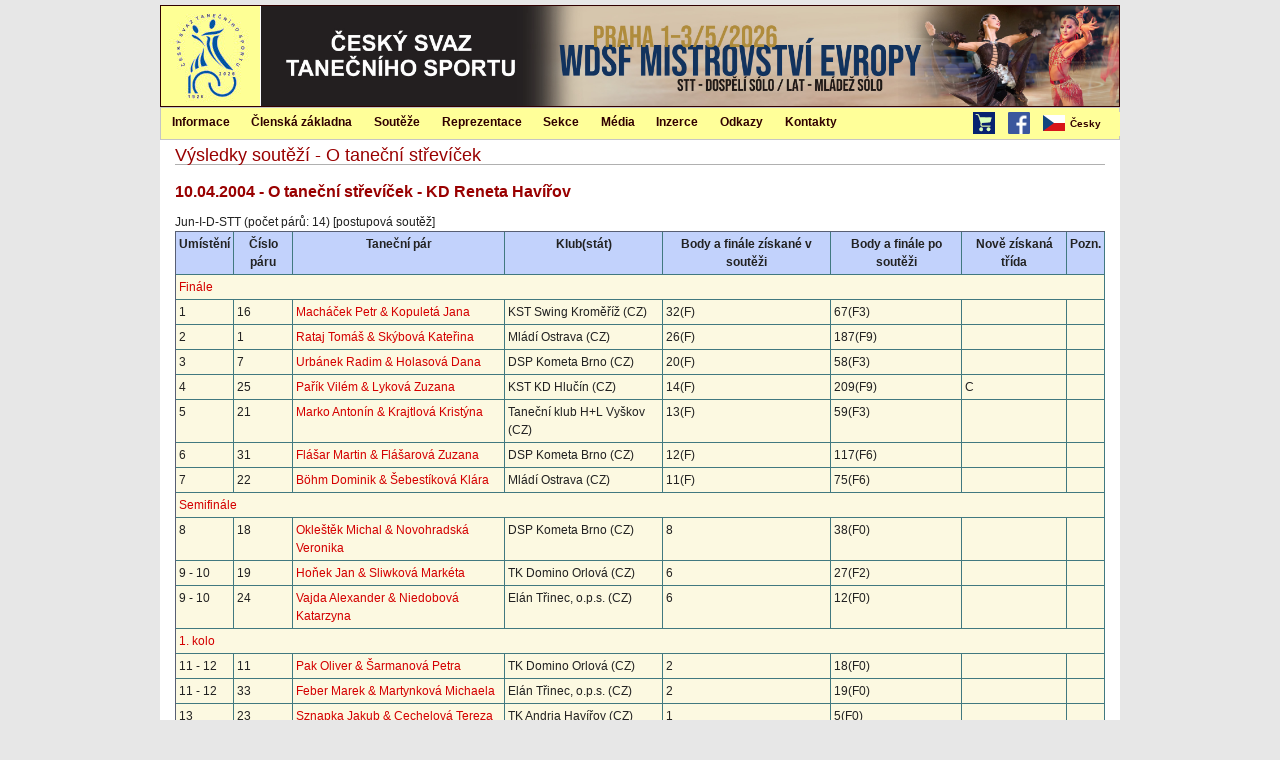

--- FILE ---
content_type: text/html; charset=utf-8
request_url: https://www.csts.cz/cs/VysledkySoutezi/Soutez/2406102
body_size: 4860
content:

<!DOCTYPE html>
<html>
<head>
<link href="/css/kendo-ui?v=FQMTOuoK40_gJm-sou5D0TI0_qtkBczd0E6SF9gmPEI1" rel="stylesheet"/>
<link href="/css/site?v=ya0q_QSgfTiZ7TeQkvyMck1GiKXAKjAdKduFcVtMdU41" rel="stylesheet"/>
    <link rel="stylesheet" href="/Content/print.css" type="text/css" media="print" />
<script src="/js/kendo-ui-cs?v=7BFqGEc5kO6T4ri6XRs2AeYEUBqwW8se6QEmQKsB-fM1"></script>
    <title>V&#253;sledky soutěž&#237; - O tanečn&#237; střev&#237;ček</title>
</head>
<body>

    

    <style>
        .tanciscsts-header-btn {
            float: right;
            background-color: red;
            color: white;
            margin-top: 35px;
            margin-right: 15px;
            text-align: center;
            vertical-align: middle;
            padding: 10px 20px;
            font-size: 14px;
            font-weight: bold;
        }

            .tanciscsts-header-btn:hover {
                background-color: black;
                color: #ffffcc;
            }

        .tanciscsts-header-btn-ht {
             color: #fff024;
        }

    </style>

        <div id="page">
            <div id="page-inner">
                <div id="header" class="clear-block">
                    <div id="logo"><a rel="home" title="Domů" href="/"><img src="/Content/logo100.jpg" alt="Česk&#253; svaz tanečn&#237;ho sportu" /></a></div>

                    <div id="header-banner"></div>

                    <ul id="lang-menu2"></ul>
                </div>
                <div id="mainmenu-out" style="display:none" class="clear-block">
                    <div style="float:right;margin-top:5px">
                        <span style="margin-right:10px">
                            <a href="http://eshop.cdss.cz/"><img src="/Content/shopping-cart.png" alt="E-shop" width="22" height="22" /></a>
                        </span>
                        <span style="margin-right:10px">
                            <a href="http://www.facebook.com/tanecnisport"><img src="/Content/b-facebook.png" alt="ČSTS na facebooku" width="22" height="22" /></a>
                        </span>
                        <ul id="lang-menu" style="border-left: none"></ul>
                    </div>
                    
<ul id="menu">
    <li>
        <a href="/cs/Informace" title="Informace">Informace</a>
        <ul>
            <li><a href="/cs/Informace/CoJeCsts" title="O ČSTS">O ČSTS</a></li>
            <li><a href="/cs/OficialniZpravy" title="Org&#225;ny ČSTS – z&#225;pisy">Org&#225;ny ČSTS – z&#225;pisy</a></li>
            <li><a href="/cs/informace/legislativa" title="Legislativa">Legislativa</a></li>
            <li><a style="padding-top:10px;padding-bottom:10px;font-size:14px" href="/cs/informace/casto-kladene-dotazy" title="Často kladen&#233; dotazy">Často kladen&#233; dotazy</a></li>
            <li><a style="padding-top:10px;padding-bottom:10px;font-size:14px" href="/cs/Informace/DuleziteInformace" title="Důležit&#233; informace">Důležit&#233; informace</a></li>

            <li><a href="/cs/Informace/VyberovaRizeni" title="V&#253;běrov&#225; ř&#237;zen&#237;">V&#253;běrov&#225; ř&#237;zen&#237;</a></li>
            <li><a href="/cs/Informace/DokumentyKeStazeni" title="Dokumenty ke stažen&#237;">Dokumenty ke stažen&#237;</a></li>
            <li><a href="/cs/Informace/OsaIntergram" title="OSA, Intergram">OSA, Intergram</a></li>
            <li><a href="/cs/Informace/UrazovePojisteniSportovcu" title="&#218;razov&#233; pojištěn&#237; sportovců">&#218;razov&#233; pojištěn&#237; sportovců</a></li>
            <li><a href="/cs/Content/View/3732" title="Dotace přijaté ČSTS">Dotace přijaté ČSTS</a></li>
        </ul>
    </li>

    <li>
        <a href="/cs/ClenskaZakladna" title="Člensk&#225; z&#225;kladna">Člensk&#225; z&#225;kladna</a>
        <ul>
            <li><a href="/cs/Clenove" title="Evidence členů">Evidence členů</a></li>
            <li><a href="/cs/Kluby" title="Kluby">Kluby</a></li>
            <li><a href="/cs/Divize" title="Divize">Divize</a></li>
            <li><a href="/cs/Evidence/SeznamPorotcu" title="Seznam porotců">Seznam porotců</a></li>
            <li><a href="/cs/Evidence/SeznamTreneru" title="Seznam tren&#233;rů">Seznam tren&#233;rů</a></li>
            <li><a href="/cs/Evidence/SeznamFunkcionaru" title="Seznam funkcion&#225;řů">Seznam funkcion&#225;řů</a></li>
            <li><a href="/cs/ClenskaZakladna/LaureatiVyrocnichCen" title="Laure&#225;ti v&#253;ročn&#237;ch cen">Laure&#225;ti v&#253;ročn&#237;ch cen</a></li>
            <li><a href="/cs/Evidence/SeznamLektoru" title="Seznam lektorů">Seznam lektorů</a></li>
            <li><a href="/cs/Evidence/SeznamCestnychClenu" title="Seznam čestn&#253;ch členů">Seznam čestn&#253;ch členů</a></li>
            <li><a href="/cs/Grafy" title="Člensk&#225; z&#225;kladna v grafech">Člensk&#225; z&#225;kladna v grafech</a></li>
        </ul>
    </li>

    <li>
        <a href="/cs/Souteze" title="Soutěže">Soutěže</a>
        <ul>
            <li><a href="../../../../../dancesport/kalendar_akci" title="Kalendář soutěží">Kalendář soutěží</a></li>
            <li><a href="../../../../../dancesport/vysledky_soutezi" title="Výsledky soutěží">Výsledky soutěží</a></li>
            <li><a href="/cs/Souteze/TanecniLiga" title="Tanečn&#237; liga">Tanečn&#237; liga</a></li>
            <li><a href="../../../../../dancesport/ranklist" title="Ranklist ČSTS">Ranklist ČSTS</a></li>
            <li><a href="../../../../../dancesport/planovani_akci" title="Plánování soutěží">Plánování soutěží</a></li>
            <li><a href="https://www.worlddancesport.org/Calendar/Competitions" title="Kalend&#225;ř WDSF">Kalend&#225;ř WDSF</a></li>
            <li><a href="https://www.worlddancesport.org/Ranking/World" title="Ranklist WDSF">Ranklist WDSF</a></li>
        </ul>
                </li>

                <li><a href="/cs/Reprezentace" title="Reprezentace">Reprezentace</a>
                    <ul class="menu">
                        <li><a href="../../../../../dancesport/reprezentace/narodni_tym" title="N&#225;rodn&#237; reprezentačn&#237; t&#253;m">N&#225;rodn&#237; reprezentačn&#237; t&#253;m</a></li>
                        <li><a href="/cs/Reprezentace/Nominace" title="Nominace na titul&#225;rn&#237; soutěže">Nominace na titul&#225;rn&#237; soutěže</a></li>
                        <li><a href="/cs/Reprezentace/Vysledky" title="V&#253;sledky reprezentace">V&#253;sledky reprezentace</a></li>
                    </ul>
                </li>

                <li><a href="/cs/Sekce" title="Sekce">Sekce</a>
                    <ul>
                        <li><a href="/cs/Sekce/Porotci" title="Porotci">Porotci</a></li>
                        <li><a href="/cs/Sekce/Treneri" title="Tren&#233;ři">Tren&#233;ři</a></li>
                        <li><a href="/cs/Sekce/Funkcionari" title="Funkcion&#225;ři">Funkcion&#225;ři</a></li>
                        <li><a href="/cs/Sekce/Lektori" title="Lektoři">Lektoři</a></li>
                        <li><a href="/cs/Sekce/KvalifikacniStudia" title="Kvalifikačn&#237; studia">Kvalifikačn&#237; studia</a></li>
                        <li><a href="/cs/Sekce/SportovneTalentovanaMladez" title="Sportovně talentovan&#225; ml&#225;dež">Sportovně talentovan&#225; ml&#225;dež</a></li>
                        <li><a href="/cs/Sekce/KomiseSportovcu" title="Komise sportovců">Komise sportovců</a></li>
                        <li><a href="/cs/Sekce/VnitrniZalezitosti" title="Vnitřn&#237; z&#225;ležitosti">Vnitřn&#237; z&#225;ležitosti</a></li>
                    </ul>
                </li>

                <li><a href="/cs/Media" title="M&#233;dia">M&#233;dia</a>
                    <ul>

            <li><a href="/cs/Media/TiskATelevize" title="Tisk a TV přenosy">Tisk a TV přenosy</a></li>

            <li><a href="/cs/Media/Rocenka" title="Ročenka">Ročenka</a></li>
        </ul>
    </li>

    <li>
        <a href="/cs/Inzerce" title="Inzerce">Inzerce</a>
        <ul>
            <li><a href="/cs/Inzerce/Kategorie/1" title="Oblečen&#237; prod&#225;m">Oblečen&#237; prod&#225;m</a></li>
            <li><a href="/cs/Inzerce/Kategorie/2" title="Oblečen&#237; koup&#237;m">Oblečen&#237; koup&#237;m</a></li>
            <li><a href="/cs/Inzerce/Kategorie/3" title="Hled&#225;m partnera">Hled&#225;m partnera</a></li>
            <li><a href="/cs/Inzerce/Kategorie/4" title="Hled&#225;m partnerku">Hled&#225;m partnerku</a></li>
            <li><a href="/cs/Inzerce/Kategorie/5" title="Různ&#233;">Různ&#233;</a></li>
        </ul>
    </li>
    <li>
        <a href="/cs/Odkazy" title="Odkazy">Odkazy</a>
    </li>
    <li>
        <a href="/cs/Kontakty" title="Kontakty">Kontakty</a>
        <ul class="menu">
            <li><a href="/cs/Kontakty/Sekretariat" title="Sekretari&#225;t">Sekretari&#225;t</a></li>
            <li><a href="/cs/Kontakty/StatutarniZastupci" title="Statut&#225;rn&#237; z&#225;stupci">Statut&#225;rn&#237; z&#225;stupci</a></li>
            <li><a href="/cs/Kontakty/VykonnaRada" title="V&#253;konn&#225; rada">V&#253;konn&#225; rada</a></li>
            <li><a href="/cs/Kontakty/DozorciRada" title="Dozorč&#237; rada">Dozorč&#237; rada</a></li>
            <li><a href="/cs/Kontakty/DisciplinarniASmirciKomise" title="Disciplin&#225;rn&#237; a sm&#237;rč&#237; komise">Disciplin&#225;rn&#237; a sm&#237;rč&#237; komise</a></li>
            <li><a href="/cs/Kontakty/EtickaKomise" title="Etick&#225; komise">Etick&#225; komise</a></li>
            <li><a href="/cs/Kontakty/SpravceSocialnichSiti" title="Spr&#225;vce soci&#225;ln&#237;ch s&#237;t&#237;">Spr&#225;vce soci&#225;ln&#237;ch s&#237;t&#237;</a></li>
            <li><a href="/cs/Kontakty/Webmaster" title="Webmaster">Webmaster</a></li>
            <li><a href="/cs/Kontakty/PoverenecGdpr" title="Pověřenec GDPR">Pověřenec GDPR</a></li>
        </ul>
    </li>
</ul>

<script>
    $(document).ready(function () {
        $("#menu").kendoMenu();
    });
</script>


                </div>
                <div id="main">
                    <div id="content-out">
                        <div id="content">
                            
                                <h1 class="title">V&#253;sledky soutěž&#237; - O tanečn&#237; střev&#237;ček</h1>
                            
<h2>10.04.2004 - O tanečn&#237; střev&#237;ček - KD Reneta Hav&#237;řov</h2>
<div>Jun-I-D-STT (počet párů: 14) [postupov&#225; soutěž]</div>

<table class="tab1">

<tr>
					<th>Umístění</th>
					<th>Číslo páru</th>
					<th>Taneční pár</th>
					<th>Klub(stát)</th>
                    <th>Body a finále získané v soutěži</th>
					<th>Body a finále po soutěži</th>
					<th>Nově získaná třída</th>
					<th>Pozn.</th>
                     </tr>

    <tr><td colspan="8"><a href="/cs/VysledkySoutezi/Kolo/2406102?kolo=900">Fin&#225;le</a></td></tr>
    <tr>
    <td>1</td>
    <td>16</td>
    <td><a href="/cs/VysledkySoutezi/Par/73684">Mach&#225;ček Petr &amp; Kopulet&#225; Jana</a></td>
    <td>KST Swing Kroměř&#237;ž (CZ)</td>
    <td>32(F)</td>
    <td>67(F3)</td>
    <td></td>
                        <td>
                                                
                        </td>
    </tr>
    <tr>
    <td>2</td>
    <td>1</td>
    <td><a href="/cs/VysledkySoutezi/Par/73685">Rataj Tom&#225;š &amp; Sk&#253;bov&#225; Kateřina</a></td>
    <td>Ml&#225;d&#237; Ostrava (CZ)</td>
    <td>26(F)</td>
    <td>187(F9)</td>
    <td></td>
                        <td>
                                                
                        </td>
    </tr>
    <tr>
    <td>3</td>
    <td>7</td>
    <td><a href="/cs/VysledkySoutezi/Par/73686">Urb&#225;nek Radim &amp; Holasov&#225; Dana</a></td>
    <td>DSP Kometa Brno (CZ)</td>
    <td>20(F)</td>
    <td>58(F3)</td>
    <td></td>
                        <td>
                                                
                        </td>
    </tr>
    <tr>
    <td>4</td>
    <td>25</td>
    <td><a href="/cs/VysledkySoutezi/Par/73687">Pař&#237;k Vil&#233;m &amp; Lykov&#225; Zuzana</a></td>
    <td>KST KD Hluč&#237;n (CZ)</td>
    <td>14(F)</td>
    <td>209(F9)</td>
    <td>C</td>
                        <td>
                                                
                        </td>
    </tr>
    <tr>
    <td>5</td>
    <td>21</td>
    <td><a href="/cs/VysledkySoutezi/Par/73688">Marko Anton&#237;n &amp; Krajtlov&#225; Krist&#253;na</a></td>
    <td>Tanečn&#237; klub H+L Vyškov (CZ)</td>
    <td>13(F)</td>
    <td>59(F3)</td>
    <td></td>
                        <td>
                                                
                        </td>
    </tr>
    <tr>
    <td>6</td>
    <td>31</td>
    <td><a href="/cs/VysledkySoutezi/Par/73689">Fl&#225;šar Martin &amp; Fl&#225;šarov&#225; Zuzana</a></td>
    <td>DSP Kometa Brno (CZ)</td>
    <td>12(F)</td>
    <td>117(F6)</td>
    <td></td>
                        <td>
                                                
                        </td>
    </tr>
    <tr>
    <td>7</td>
    <td>22</td>
    <td><a href="/cs/VysledkySoutezi/Par/73690">B&#246;hm Dominik &amp; Šebest&#237;kov&#225; Kl&#225;ra</a></td>
    <td>Ml&#225;d&#237; Ostrava (CZ)</td>
    <td>11(F)</td>
    <td>75(F6)</td>
    <td></td>
                        <td>
                                                
                        </td>
    </tr>
    <tr><td colspan="8"><a href="/cs/VysledkySoutezi/Kolo/2406102?kolo=810">Semifin&#225;le</a></td></tr>
    <tr>
    <td>8</td>
    <td>18</td>
    <td><a href="/cs/VysledkySoutezi/Par/73691">Okleštěk Michal &amp; Novohradsk&#225; Veronika</a></td>
    <td>DSP Kometa Brno (CZ)</td>
    <td>8</td>
    <td>38(F0)</td>
    <td></td>
                        <td>
                                                
                        </td>
    </tr>
    <tr>
    <td>9 - 10</td>
    <td>19</td>
    <td><a href="/cs/VysledkySoutezi/Par/73692">Hoňek Jan &amp; Sliwkov&#225; Mark&#233;ta</a></td>
    <td>TK Domino Orlov&#225; (CZ)</td>
    <td>6</td>
    <td>27(F2)</td>
    <td></td>
                        <td>
                                                
                        </td>
    </tr>
    <tr>
    <td>9 - 10</td>
    <td>24</td>
    <td><a href="/cs/VysledkySoutezi/Par/73693">Vajda Alexander &amp; Niedobov&#225; Katarzyna</a></td>
    <td>El&#225;n Třinec, o.p.s. (CZ)</td>
    <td>6</td>
    <td>12(F0)</td>
    <td></td>
                        <td>
                                                
                        </td>
    </tr>
    <tr><td colspan="8"><a href="/cs/VysledkySoutezi/Kolo/2406102?kolo=201">1. kolo</a></td></tr>
    <tr>
    <td>11 - 12</td>
    <td>11</td>
    <td><a href="/cs/VysledkySoutezi/Par/73694">Pak Oliver &amp; Šarmanov&#225; Petra</a></td>
    <td>TK Domino Orlov&#225; (CZ)</td>
    <td>2</td>
    <td>18(F0)</td>
    <td></td>
                        <td>
                                                
                        </td>
    </tr>
    <tr>
    <td>11 - 12</td>
    <td>33</td>
    <td><a href="/cs/VysledkySoutezi/Par/73695">Feber Marek &amp; Martynkov&#225; Michaela</a></td>
    <td>El&#225;n Třinec, o.p.s. (CZ)</td>
    <td>2</td>
    <td>19(F0)</td>
    <td></td>
                        <td>
                                                
                        </td>
    </tr>
    <tr>
    <td>13</td>
    <td>23</td>
    <td><a href="/cs/VysledkySoutezi/Par/73696">Sznapka Jakub &amp; Cechelov&#225; Tereza</a></td>
    <td>TK Andria Hav&#237;řov (CZ)</td>
    <td>1</td>
    <td>5(F0)</td>
    <td></td>
                        <td>
                                                
                        </td>
    </tr>
    <tr>
    <td>14</td>
    <td>29</td>
    <td><a href="/cs/VysledkySoutezi/Par/73697">Posp&#237;šil Martin &amp; Hel&#237;skov&#225; Lucie</a></td>
    <td>TK Henz&#233;ly-Swing (CZ)</td>
    <td>0</td>
    <td>0(F0)</td>
    <td></td>
                        <td>
                                                
                        </td>
    </tr>

</table>




<table>
<tr><td>Porota:</td>
<td>
    <div>Kučera Jaroslav,CZ</div>
    <div>Riedel Jarom&#237;r,CZ</div>
    <div>Zoufal&#253; Lum&#237;r,CZ</div>
    <div>Hila Marek,CZ</div>
    <div>Wantuch Ada,PL</div>
</td>
</tr>
</table>
                        </div>
                    </div>
                </div>
            </div>
        </div>
        <script>
        $(document).ready(function () {

            $('#mainmenu-out').css('display', 'block');
            $('#right-top-corner').css('display', 'block');

            kendo.culture("cs");
            $("#lang-menu").kendoMenu({
                dataSource: [
                    {
                        text: "Česky", imageUrl: "/Content/CZ.png",
                        items: [
                            {

                                text: "English",
                                imageUrl: "/Content/GB.png",
                                url: "/en/VysledkySoutezi/Soutez/2406102"
                            },
                        ]
                    },
                ]
            });
        });
        </script>
</body>
</html>
